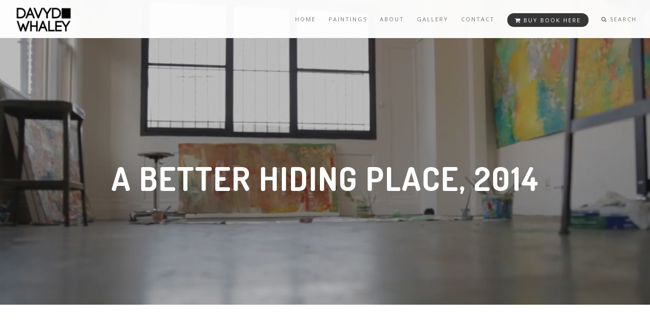

--- FILE ---
content_type: text/html
request_url: http://davydwhaley.org/paintings/ABetterHidingPlace,2014.html
body_size: 2946
content:
<!DOCTYPE html>

<html>

    <head>

         <title>Davyd Whaley Foundation</title>

        <meta name="description" content=" A Better Hiding Place, 2014">

        <meta name="keywords" content=" A Better Hiding Place, 2014">

        <meta charset="utf-8">

        <meta name="author" content="Create LA">

        <!--[if IE]><meta http-equiv='X-UA-Compatible' content='IE=edge,chrome=1'><![endif]-->

        <meta name="viewport" content="width=device-width, initial-scale=1.0, maximum-scale=1.0" />

        

        <!-- Favicons -->

        <link rel="shortcut icon" href="../images/favicon.png">

                

        <!-- CSS -->

       <link rel="stylesheet" href="../css/bootstrap.min.css">

        <link rel="stylesheet" href="../css/style.css">

        <link rel="stylesheet" href="../css/style-responsive.css">

        <link rel="stylesheet" href="../css/animate.min.css">

        <link rel="stylesheet" href="../css/vertical-rhythm.min.css">

        <link rel="stylesheet" href="../css/owl.carousel.css">

        <link rel="stylesheet" href="../css/magnific-popup.css">

        <link rel="stylesheet" href="../css/YTPlayer.css">        



        

    </head>

    <body class="appear-animate">

        

        <!-- Page Loader -->        

        <div class="page-loader">

              <div class="loader"><img src="../images/logo-white.png" alt="" /></div>

        </div>

        <!-- End Page Loader -->

        

        <!-- Page Wrap -->

        <div class="page" id="top">

            

            <!-- Home Section -->

            <section class="home-section bg-dark-alfa-30 fixed-height-small" data-background="../images/mobile-video-placeholder.jpg" id="home">

                <div class="js-height-parent container">

                    

                    <!-- Video BG Init -->

                    <div class="player" data-property="{videoURL:'http://youtu.be/khd9r-l12b0',containment:'#home',autoPlay:true, showControls:false, showYTLogo: false, mute:true, startAt:0, opacity:1}">

                    </div>

                     <!-- End Video BG Init -->

                    

                    <!-- Hero Content -->

                    <div class="home-content">

                        <div class="home-text">

                            

                            <h1 class="hs-line-7 no-transp font-alt mb-50 mb-xs-30">

                            <br><br>

                                 A Better Hiding Place, 2014

                            </h1>

                            

                           

                            

                        </div>

                    </div>

                    <!-- End Hero Content -->

                    

                </div>

            </section>

            <!-- End Home Section -->

             

            <!-- Navigation panel -->

            <nav class="main-nav light stick-fixed">

                <div class="full-wrapper relative clearfix">

                    <!-- Logo ( * your text or image into link tag *) -->

                    <div class="nav-logo-wrap local-scroll">

                        <a href="../index.php" class="logo">

                            <img src="../images/logo-white.png" alt="" />

                        </a>

                    </div>

                    <div class="mobile-nav">

                        <i class="fa fa-bars"></i>

                    </div>

                    

                    <!-- Main Menu -->

                    <div class="inner-nav desktop-nav">

                        <ul class="clearlist">

                            

                            <!-- Item With Sub -->

                            <li>

                                        <a href="../index.php">Home</a>

                                    </li>

                                     <li>

                                        <a href="../paint.php">Paintings</a>

                                    </li>

                                     <li>

                                        <a href="../about.html">About</a>

                                    </li>

                                    <li>

                                        <a href="../gallery.html">gallery</a>

                                    </li>

                                     <li>

                                        <a href="../contact.html">Contact</a>

                                    </li>

                                     <li>

                                <a href="https://www.amazon.com/Davyd-Whaley/dp/0692722491?ie=UTF8&*Version*=1&*entries*=0"><span class="btn btn-mod btn-circle">

                                    <i class="fa fa-shopping-cart"></i> Buy Book Here</span></a>

                            </li>



                                       <!-- Search -->

                            <li>

                                <a href="#" class="mn-has-sub"><i class="fa fa-search"></i> Search</a>

                                

                                <ul class="mn-sub">

                                    

                                    <li>

                                        <div class="mn-wrap">

                                            <form method="post" class="form" action="../search.php">

                                                <div class="search-wrap">

                                                    <button class="search-button animate" type="submit" title="Start Search">

                                                        <i class="fa fa-search"></i>

                                                    </button>

                                                    <input type="text" name="search"  class="form-control search-field" placeholder="Search...">







                                                </div>

                                            </form>

                                        </div>

                                    </li>

                                    

                                </ul>

                                

                            </li>

                            <!-- End Search -->

                          



                       

                                    

                                </ul>

                                <!-- End Sub Multilevel -->



                      

                                    

                             

                    </div>

                    <!-- End Main Menu -->

                    



                </div>

            </nav>

            <!-- End Navigation panel -->

            <!-- Section -->

            <section class="page-section">

                <div class="container relative">

                    

                  

                    

                    <!-- Main Image -->

                    <div class="post-prev-img mb-30">

                        <a href=".././images/paintings/A Better Hiding Place, 2014, 26 x 28.jpg" class="lightbox-gallery-2 mfp-image"><img src=".././images/paintings/A Better Hiding Place, 2014, 26 x 28.jpg" alt=" A Better Hiding Place, 2014" /></a>

                    </div>

                    <!-- End Main Image -->

                    

                                       

                    

                    <div class="section-text">

                        <div class="row">

                            

                            <div class="col-md-4 mb-sm-50 mb-xs-30">

                                 

                                <!-- Project Detail -->

                                <div class="work-detail">

                                    <h5 class="font-alt mt-0 mb-20">Project Details</h5>

                                    <div class="work-full-detail">

                                        <p>

                                            <strong>available</strong>

                                            Sold

                                        </p>

                                        <p>

                                            <strong>DIMENSION</strong>

                                             26 x 28

                                        </p>

                                        <p>

                                            <strong>Date</strong>

                                            2014

                                        </p>

                                        

                                    </div>

                                </div>

                                <!-- End Project Detail -->

                                 

                            </div>

                            <h5 class="font-alt mt-0 mb-20 text-center">Description</h5>

                            <div class="col-md-8 col-sm-6 mb-sm-50 mb-xs-30">

                               There is not currently a description available at this time. We are working diligently to get all descriptions up and live.

                     In the mean time please contact us for more information.

                            </div>

                            

                        </div>

                    </div>

                    

                    

                </div>

            </section>

            <!-- End Section -->

            

            

            <!-- Divider -->

            <hr class="mt-0 mb-0 "/>

            <!-- End Divider -->

            

            

              <!-- Work Navigation -->

            <div class="work-navigation clearfix">

                <a href="portfolio-single-4.html" class="work-prev"><span><i class="fa fa-chevron-left"></i>&nbsp;Previous</span></a>

                <a href="../paint.php" class="work-all"><span><i class="fa fa-times"></i>&nbsp;All works</span></a>

                <a href="portfolio-single-1.html" class="work-next"><span>Next&nbsp;<i class="fa fa-chevron-right"></i></span></a>

            </div>

            <!-- End Work Navigation -->



            

            

            <!-- Divider -->

            <hr class="mt-0 mb-0 "/>

            <!-- End Divider -->

            

            

            

            <!-- Foter -->

            <footer class="page-section bg-gray-lighter footer pb-60">

                <div class="container">

                    

                    <!-- Footer Logo -->

                    <div class="local-scroll mb-30 wow fadeInUp" data-wow-duration="1.5s">

                        <a href="#top"><img src="../images/logo-white.png" width="78" height="36" alt="" /></a>

                    </div>

                    <!-- End Footer Logo -->

                    

                    <!-- Social Links -->

                    <div class="footer-social-links mb-110 mb-xs-60">

                        <a href=" https://www.facebook.com/DavydWFdn" title="Facebook" target="_blank"><i class="fa fa-facebook"></i></a>

                        <a href="https://twitter.com/DavydWFdn" title="Twitter" target="_blank"><i class="fa fa-twitter"></i></a>

                        <a href="https://www.instagram.com/DavydWFdn/" title="Instagram" target="_blank"><i class="fa fa-instagram"></i></a>

                        <a href="https://davydwhaley.tumblr.com" title="tumblr" target="_blank"><i class="fa fa-tumblr"></i></a>

                    </div>

                    <!-- End Social Links -->  



                    

                    <!-- Footer Text -->

                    <div class="footer-text">

                        

                        <!-- Copyright -->

                        <div class="footer-copy font-alt">

                            <a href="#" target="_blank">&copy; Davyd Whaley 2019</a>.

                        </div>

                        <!-- End Copyright -->

                        

                        <div class="footer-made">

                            Made with love for art.

                        </div>

                        

                    </div>

                    <!-- End Footer Text --> 

                    

                 </div>

             

                 <!-- Top Link -->

                 <div class="local-scroll">

                     <a href="#top" class="link-to-top"><i class="fa fa-caret-up"></i></a>

                 </div>

                 <!-- End Top Link -->

                 

                

                 

            </footer>

            <!-- End Foter -->

        

        

        </div>

        <!-- End Page Wrap -->

        

        

        <!-- JS -->

         <script type="text/javascript" src="../js/jquery-1.11.2.min.js"></script>

        <script type="text/javascript" src="../js/jquery.easing.1.3.js"></script>

        <script type="text/javascript" src="../js/bootstrap.min.js"></script>        

        <script type="text/javascript" src="../js/SmoothScroll.js"></script>

        <script type="text/javascript" src="../js/jquery.scrollTo.min.js"></script>

        <script type="text/javascript" src="../js/jquery.localScroll.min.js"></script>

        <script type="text/javascript" src="../js/jquery.viewport.mini.js"></script>

        <script type="text/javascript" src="../js/jquery.countTo.js"></script>

        <script type="text/javascript" src="../js/jquery.appear.js"></script>

        <script type="text/javascript" src="../js/jquery.sticky.js"></script>

        <script type="text/javascript" src="../js/jquery.parallax-1.1.3.js"></script>

        <script type="text/javascript" src="../js/jquery.fitvids.js"></script>

        <script type="text/javascript" src="../js/owl.carousel.min.js"></script>

        <script type="text/javascript" src="../js/isotope.pkgd.min.js"></script>

        <script type="text/javascript" src="../js/imagesloaded.pkgd.min.js"></script>

        <script type="text/javascript" src="../js/jquery.magnific-popup.min.js"></script>

        <script type="text/javascript" src="http://maps.google.com/maps/api/js?sensor=false&amp;language=en"></script>

        <script type="text/javascript" src="../js/gmap3.min.js"></script>

        <script type="text/javascript" src="../js/wow.min.js"></script>

        <script type="text/javascript" src="../js/masonry.pkgd.min.js"></script>

        <script type="text/javascript" src="../js/jquery.simple-text-rotator.min.js"></script>

        <script type="text/javascript" src="../js/all.js"></script>

        <script type="text/javascript" src="../js/contact-form.js"></script>

        <script type="text/javascript" src="../js/jquery.ajaxchimp.min.js"></script>  

        <script type="text/javascript" src="../js/jquery.mb.YTPlayer.js"></script>       

        <!--[if lt IE 10]><script type="text/javascript" src="js/placeholder.js"></script><![endif]-->

        

    </body>

</html>

